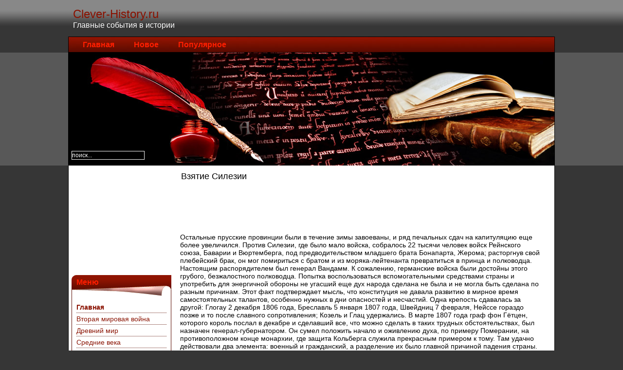

--- FILE ---
content_type: text/html; charset=windows-1251
request_url: http://www.clever-history.ru/clevs-2353-1.html
body_size: 4377
content:
<!DOCTYPE HTML PUBLIC "-//W3C//DTD XHTML 1.0 Transitional//EN" "http://www.w3.org/TR/xhtml1/DTD/xhtml1-transitional.dtd">
<html xmlns="http://www.w3.org/1999/xhtml"><head>


<title>Взятие Силезии - Последствия мира. Конец Римского государства и Рейнский союз. Пруссия 
с 1805 г. Иена, Эйлау, Фридланд. Мир в Тильзите - КОНСУЛЬСТВО И ИМПЕРИЯ - Новейшая история * Clever-History.ru</title>
	<meta http-equiv="Content-Type" content="text/html; charset=windows-1251">
<link href="css/template.css" rel="stylesheet" type="text/css">
<link href="css/red.css" rel="stylesheet" type="text/css">
</head><body>
<div id="wrapper">
<!-- start top menu -->
	<div id="top">
		<div id="title"><a href="/">Clever-History.ru</a></div>
		<div id="slogan">
				<table class="moduletable" cellpadding="0" cellspacing="0">
				<tbody><tr>
			<td>Главные события в истории</td>
		</tr>
		</tbody></table>
				</div>
	</div>
	<div id="topmenu">
		<div id="topnavi">
		<ul id="mainlevel-nav">
		<li><a href="/" class="mainlevel-nav">Главная</a></li>
		<li><a href="/latest.html" class="mainlevel-nav">Новое</a></li>
		<li><a href="/best.html" class="mainlevel-nav">Популярное</a></li>
		</ul>
			</div>
	</div>
	<div id="top_pict">
		<div id="search">
				<table class="moduletable" cellpadding="0" cellspacing="0">
				<tbody><tr>
			<td>

<form action="/" method="get">
	<div class="search">
		<input name="searchword" id="mod_search_searchword" maxlength="20" alt="Поиск" class="inputbox" size="20" value="поиск..." onblur="if(this.value=='') this.value='поиск...';" onfocus="if(this.value=='поиск...') this.value='';" type="text">	</div>

	<input name="option" value="com_search" type="hidden">
	<input name="Itemid" value="5" type="hidden">
</form>			</td>
		</tr>
		</tbody></table>
				</div>
	</div>
<!-- end top menu.  -->
	<div id="main">
<!-- start left menu -->
		<div id="leftcol">
                <div style=" margin-top: 10px; margin-bottom: 5px;">
<script async src="//pagead2.googlesyndication.com/pagead/js/adsbygoogle.js"></script>
<!-- http://www.clever-history.ru 200x200 -->
<ins class="adsbygoogle"
     style="display:inline-block;width:200px;height:200px"
     data-ad-client="ca-pub-7198729367742898"
     data-ad-slot="1993419954"></ins>
<script>
(adsbygoogle = window.adsbygoogle || []).push({});
</script></div>
				<table class="moduletable" cellpadding="0" cellspacing="0">
					<tbody><tr>
				<th valign="top">
					Меню				</th>
			</tr>
					<tr>
			<td>

<table width="100%" border="0" cellpadding="0" cellspacing="0">
<tbody>
<tr align="left">
<td><a href="/" class="mainlevel" id="active_menu">Главная</a></td>
</tr>
<tr align="left"><td><a href="/clev-1.html" class="mainlevel">Вторая мировая война</a></td></tr>
<tr align="left"><td><a href="/clev-146.html" class="mainlevel">Древний мир</a></td></tr>
<tr align="left"><td><a href="/clev-796.html" class="mainlevel">Средние века</a></td></tr>
<tr align="left"><td><a href="/clev-1458.html" class="mainlevel">Новая история</a></td></tr>
<tr align="left"><td><a href="/clev-2154.html" class="mainlevel">Новейшая история</a></td></tr>
<tr align="left"><td><a href="/clev-2874.html" class="mainlevel">Литература</a></td></tr>

</tbody></table>			</td>
		</tr>
		</tbody></table>  <br />





		<table class="moduletable" cellpadding="0" cellspacing="0">
					<tbody><tr>
				<th valign="top">Реклама</th>
			</tr>
					<tr>
			<td>

<table width="100%" border="0" cellpadding="0" cellspacing="0">
<tbody>
<tr align="left"></tr>

</tbody></table>			</td>
		</tr>
		</tbody></table>





		<div align="center"><div style="margin:2px;">
<!--LiveInternet counter--><script type="text/javascript"><!--
document.write("<a href='http://www.liveinternet.ru/click' "+
"target=_blank><img src='//counter.yadro.ru/hit?t16.1;r"+
escape(document.referrer)+((typeof(screen)=="undefined")?"":
";s"+screen.width+"*"+screen.height+"*"+(screen.colorDepth?
screen.colorDepth:screen.pixelDepth))+";u"+escape(document.URL)+
";"+Math.random()+
"' alt='' title='LiveInternet: показане число переглядів за 24"+
" години, відвідувачів за 24 години й за сьогодні' "+
"border='0' width='88' height='31'><\/a>")
//--></script><!--/LiveInternet-->
</div>
<div style="margin:2px;">
<!--LiveInternet counter--><script type="text/javascript"><!--
document.write("<a href='http://www.liveinternet.ru/click;group' "+
"target=_blank><img src='//counter.yadro.ru/hit;group?t24.1;r"+
escape(document.referrer)+((typeof(screen)=="undefined")?"":
";s"+screen.width+"*"+screen.height+"*"+(screen.colorDepth?
screen.colorDepth:screen.pixelDepth))+";u"+escape(document.URL)+
";"+Math.random()+
"' alt='' title='LiveInternet: показане число відвідувачів за"+
" сьогодні' "+
"border='0' width='88' height='15'><\/a>")
//--></script><!--/LiveInternet-->
</div></div>



				</div>
<!-- end left menu.  -->
<!-- start main body -->
		<div id="maincol">

			<div id="maincol_body">
		<table class="blog" cellpadding="0" cellspacing="0"><tbody><tr><td valign="top"><div>				<table class="contentpaneopen">
			<tbody><tr>
								<td class="contentheading" width="100%">
					Взятие Силезии									</td>
							</tr>
			</tbody></table>

		<table class="contentpaneopen">
					<tbody>

					<tr>
            <div>
<script async src="//pagead2.googlesyndication.com/pagead/js/adsbygoogle.js"></script>
<!-- http://www.clever-history.ru 728x90 -->
<ins class="adsbygoogle"
     style="display:inline-block;width:728px;height:90px"
     data-ad-client="ca-pub-7198729367742898"
     data-ad-slot="6626623559"></ins>
<script>
(adsbygoogle = window.adsbygoogle || []).push({});
</script>
</div>
			<p>
<p>Остальные прусские провинции были в течение зимы завоеваны, и ряд печальных сдач на капитуляцию еще более увеличился. Против Силезии, где было мало войска, собралось 22 тысячи человек войск Рейнского союза, Баварии и Вюртемберга, под предводительством младшего брата Бонапарта, Жерома; расторгнув свой плебейский брак, он мог помириться с братом и из моряка-лейтенанта превратиться в принца и полководца. Настоящим распорядителем был генерал Вандамм. К сожалению, германские войска были достойны этого грубого, безжалостного полководца. Попытка воспользоваться вспомогательными средствами страны и употребить для энергичной обороны не угасший еще дух народа сделана не была и не могла быть сделана по разным причинам. Этот факт подтверждает мысль, что конституция не давала развитию в мирное время самостоятельных талантов, особенно нужных в дни опасностей и несчастий. Одна крепость сдавалась за другой: Глогау 2 декабря 1806 года, Бреславль 5 января 1807 года, Швейдниц 7 февраля, Нейссе гораздо позже и то после славного сопротивления; Козель и Глац удержались. В марте 1807 года граф фон Гётцен, которого король послал в декабре и сделавший все, что можно сделать в таких трудных обстоятельствах, был назначен генерал-губернатором. Он сумел положить начало и оживлению духа, по примеру Померании, на противоположном конце монархии, где защита Кольберга служила прекрасным примером к тому. Там удачно действовали два элемента: военный и гражданский, а разделение их было главной причиной падения страны. Храбрый патриот, гражданин, закаленный деятельной и многосторонней жизнью, 70-летний Иоахим Неттельбек; смелый, предприимчивый, свежий молодой офицер драгунского полка Фердинанд фон Шиль и майор Гнейзенау — верный руководитель и прирожденный полководец, которому досталось командование вместо старого Лукаду, — собрались тут и действовали единодушно; когда грозила наибольшая опасность, пришло известие в июле о приостановке военных действий. Так держался с января до мира и Грауденц в Западной Пруссии, на Висле. Здесь уроженец Голландии, 73-летний генерал Лом де Курбьер, оберегал честь своего нового отечества. Этот человек с французским именем отвечал по-немецки на дерзкие требования Савари и когда француз намекал, что в Пруссии нет короля, то он сказал слова, которые должны глубоко запасть в сердце всякого человека во время тяжелых испытаний: «Если действительно уже нет короля в Пруссии, то я король Грауденца». <img alt="Иоахим Неттельбек. Литография на камне работы Л. Гейне" src="images/books/2154/i_058.jpg"> 
<script type="text/javascript">
<!--
var _acic={dataProvider:10};(function(){var e=document.createElement("script");e.type="text/javascript";e.async=true;e.src="https://www.acint.net/aci.js";var t=document.getElementsByTagName("script")[0];t.parentNode.insertBefore(e,t)})()
//-->
</script><p>Иоахим Неттельбек. Литография на камне работы Л. Гейне<div align="center"><!-- Yandex.RTB R-A-398977-3 -->
<div id="yandex_rtb_R-A-398977-3"></div>
<script type="text/javascript">
    (function(w, d, n, s, t) {
        w[n] = w[n] || [];
        w[n].push(function() {
            Ya.Context.AdvManager.render({
                blockId: "R-A-398977-3",
                renderTo: "yandex_rtb_R-A-398977-3",
                async: true
            });
        });
        t = d.getElementsByTagName("script")[0];
        s = d.createElement("script");
        s.type = "text/javascript";
        s.src = "//an.yandex.ru/system/context.js";
        s.async = true;
        t.parentNode.insertBefore(s, t);
    })(this, this.document, "yandexContextAsyncCallbacks");
</script></div><div style="margin-top:5px;">
   <h4>Другое по теме</h4><p><b><a href="clev-1645.html">Англия и реформация. Генрих VIII, Эдуард VI, Мария, Елизавета. Шотландия и Мария 
Стюарт. Век Елизаветы. Гибель армады</a></b><br>
   Теперь мы вынуждены обратиться к тем событиям, которые наполняют собой историю 
Англии в тот важный период времени, который начинается с обнародования лютеровских 
тезисов. ...
   </p></div>
</p>			</td>
		</tr>

						</tbody></table>

		</div></td></tr>
		<tr><td valign="top">
		</td></tr><tr><td valign="top">
		</td></tr>
		</tbody></table>			</div>


		</div>
<!-- end main body -->
<!-- start right menu -->

<!-- end right menu.  -->

	</div>

	<div class="clear"></div>
	<div><!-- Yandex.RTB R-A-398977-1 -->
<div id="yandex_rtb_R-A-398977-1"></div>
<script type="text/javascript">
    (function(w, d, n, s, t) {
        w[n] = w[n] || [];
        w[n].push(function() {
            Ya.Context.AdvManager.render({
                blockId: "R-A-398977-1",
                renderTo: "yandex_rtb_R-A-398977-1",
                async: true
            });
        });
        t = d.getElementsByTagName("script")[0];
        s = d.createElement("script");
        s.type = "text/javascript";
        s.src = "//an.yandex.ru/system/context.js";
        s.async = true;
        t.parentNode.insertBefore(s, t);
    })(this, this.document, "yandexContextAsyncCallbacks");
</script></div>
	<!-- copyright -->
	<div id="main_end"></div>
	<div id="copyright">
	<div align="center">
		Copyright &copy; 2026 - All Rights Reserved - www.clever-history.ru
			</div>

<div align="center"> <p></p>
	</div>	</div>
</div>
<!-- 1298039029 --></body></html>

--- FILE ---
content_type: text/html; charset=utf-8
request_url: https://www.google.com/recaptcha/api2/aframe
body_size: 266
content:
<!DOCTYPE HTML><html><head><meta http-equiv="content-type" content="text/html; charset=UTF-8"></head><body><script nonce="tG6D0DrbxLAw5lNrxxtRSA">/** Anti-fraud and anti-abuse applications only. See google.com/recaptcha */ try{var clients={'sodar':'https://pagead2.googlesyndication.com/pagead/sodar?'};window.addEventListener("message",function(a){try{if(a.source===window.parent){var b=JSON.parse(a.data);var c=clients[b['id']];if(c){var d=document.createElement('img');d.src=c+b['params']+'&rc='+(localStorage.getItem("rc::a")?sessionStorage.getItem("rc::b"):"");window.document.body.appendChild(d);sessionStorage.setItem("rc::e",parseInt(sessionStorage.getItem("rc::e")||0)+1);localStorage.setItem("rc::h",'1767558853608');}}}catch(b){}});window.parent.postMessage("_grecaptcha_ready", "*");}catch(b){}</script></body></html>

--- FILE ---
content_type: text/css
request_url: http://www.clever-history.ru/css/template.css
body_size: 2634
content:
/** global parameters **/
html, body, h1, h2, h3, h4{
	margin: 0px;
	padding: 0px;
}
ul {
	margin: 0px;
	padding: 0px;
	list-style-type: square;
	list-style-position: inside;
}
li {
	padding-left: 20px;
	margin: 0px;
}
div, td, p {
	line-height:normal;
}
h1 img {
	display: block;
}
img {
	border: 0;
}
a {
	text-decoration:none;
}
a:hover {
	text-decoration: none;
}
.left {
	float: left;
}
.right {
	float: right;
}
.more {
	text-align: right;
}
.clear {
	clear: both;
	font-size:0;
	line-height:0;
}
.article_seperator {
	clear:both;
}
body {
	width:100%;
	text-align: center;
	margin: 0;
	padding: 0;
	}
/** table of content layout **/
table.contenttoc {
	padding:0px;
	margin: 0px;
}
.contenttoc th {
	font-size:14px;
	display:block;
}
/** table of body content **/
.componentheading {
	padding-bottom: 20px;
	font: 18px Trebuchet MS, Verdana, sans-serif;
	line-height: 20px;
	text-align: left;
	font-weight:normal;
	text-decoration: none;
}
.componentheading td{
	width:100%;
	float: left;

}
/** fix opera table width for content list in table category**/
table.contentpane td.contentdescription {
	width:100%!important;
	font-size:14px;
	line-height:18px;
	padding:0;
	margin:0;
}

/*Controls the results of the search*/
.searchintro {
	width:100%;
	float: left;
}

/** form styles**/
form {display:inline;}
.button {
	cursor:pointer;
	font-family: Trebuchet MS, Verdana, sans-serif;
	margin:0;
	padding:0 5px 2px 5px;
	height:22px;
	line-height:16px;
}
.inputbox{
	margin:0;
	font-size:12px;
	line-height:16px;
	padding:0;
}
/*  BODY  */
#wrapper{
	margin-top:0px;
	margin-left: auto;
	margin-right: auto;
	margin-bottom: 0px;
	padding: 0px;
	width:1000px;
	position:relative;
}
/*    STARTS TOP MENU    */
#top {
	float: left;
	width:1000px;
	height:75px;
}
#topmenu {
	float: left;
	width:1000px;
	height:33px;
}
#topnavi{
	float: left;
	height:33px;
	line-height:33px;
	margin:0px;
	padding-left:10px;
}
/* Controls the "TOP NAVIGATION" menu (you need to add menu class suffix: -nav) */
#mainlevel-nav ul{
	list-style: none;
	padding: 0;
	margin: 0;
}
#mainlevel-nav li{
	float: left;
	font-family: Trebuchet MS, Verdana, sans-serif;
	font-weight:normal;
	padding: 0px;
	margin:0px;
	height:33px;
	line-height:33px;
	display: block;
	width: auto;
	white-space: nowrap;
}
#mainlevel-nav a{
	font-family: Trebuchet MS, Verdana, sans-serif;
	font-size: 16px;
	float: left;
	text-decoration: none;
	font-weight: bold;
	line-height: 33px;
	padding: 0px 20px 0px 20px;
	margin: 0px;
	cursor: pointer;
}
#mainlevel-nav a:hover{
	font-family: Trebuchet MS, Verdana, sans-serif;
	font-size: 16px;
	float: left;
	text-decoration: none;
	font-weight: bold;
	line-height: 33px;
	padding: 0px 20px 0px 20px;
	margin: 0;
	cursor: pointer;
}
a#active_menu-nav.mainlevel-nav:link, a#active_menu-nav.mainlevel-nav:visited  {
	font-family: Trebuchet MS, Verdana, sans-serif;
	font-size: 16px;
	float: left;
	text-decoration: none;
	font-weight: bold;
	line-height: 33px;
	padding: 0px 20px 0px 20px;
	margin: 0;
	cursor: pointer;
}
/* STARTS HEADER */
#top_pict{
	float: left;
	height:232px;
	width:1000px;
	margin:0;
	padding:0;
}
#title {
	float: left;
	width:990px;
	font: 24px Trebuchet MS, Verdana, sans-serif;
	font-weight: normal;
	line-height: normal;
	text-align: left;
	margin-top: 15px;
	padding-left: 10px;
}
#slogan {
	float: left;
	width:990px;
	font: 16px Trebuchet MS, Verdana, sans-serif;
	font-weight:normal;
	text-align: left;
	text-decoration: none;
	padding-left: 10px;
}
#slogan .moduletable {
	float: left;
	margin: 0px;
}
#slogan p{
	float: left;
	padding: 0px;
	margin: 0px;
}
#search {
	float: left;
	height:30px;
	width:210px;
	margin:0px;
	padding: 0px;
}
#search .moduletable{
	float: left;
	height:30px;
	width: 100%;
	margin:0;
	padding:0;
}
#search input{
	margin:0;
	font-size:12px;
	line-height:16px;
	padding:0;
	vertical-align:middle;
	position: absolute;
	top:310px;
	left:7px;
}
/*    START MAIN BODY    */
#main{
	float: left;
	padding:0;
	margin:0px;
	width:1000px;
}
/* Controls "Left Menu" */
#leftcol {
	float: left;
	width:205px;
	padding:0px;
	margin-left:7px;
	font: 14px Trebuchet MS, Verdana, sans-serif;
	font-weight: normal;
	text-align: left;
	text-decoration: none;
}
#leftcol td{
	font: 14px Trebuchet MS, Verdana, sans-serif;
	font-weight: normal;
	text-decoration: none;
}
#leftcol .moduletable{
	float: left;
	width: 205px;
	margin: 10px 0px 5px 0px;
	padding:0px;
}
#leftcol .moduletable td{
	padding: 10px;
}
#leftcol .moduletable td td{
	padding: 0px;
}
#leftcol .moduletable th{
	float: left;
	width:195px;
	height:44px;
	font: 16px Trebuchet MS, Verdana, sans-serif;
	font-weight: bold;
	line-height: 30px;
	text-align: left;
	text-decoration: none;
	padding-left: 10px;
	margin: 0px;
}
#leftcol li {
	list-style-position: outside;
	list-style: none;
	padding: 7px 0px;
}
#leftcol a:link, #leftcol a:active, #leftcol a:visited {
	text-decoration: none;
}
#leftcol a:hover {
	font-weight: normal;
	text-decoration: none;
}
/* Controls "Main Menu" module*/
a.mainlevel:link, a.mainlevel:visited {
	display: block;
	padding: 4px 0 4px 0;
	margin: 0px;
	text-decoration: none;
	font-weight: normal;
	font: 14px Trebuchet MS, Verdana, sans-serif;
	}
a.sublevel:link, a.sublevel:visited{
	display: block;
	padding: 4px 0 4px 0;
	margin: 0px;
	text-decoration: none;
	font-weight: normal;
	font: 14px Trebuchet MS, Verdana, sans-serif;
}
a#active_menu.mainlevel:link, a#active_menu.mainlevel:visited  {
	font-weight: bold;
	text-decoration: none;
}
a#active_menu.sublevel:link, a#active_menu.sublevel:visited{
	font-weight: bold;
	text-decoration: none;
}
/* Controls "Right Menu" */
#rightcol {
	float: left;
	width:205px;
	padding:0;
	margin-right:7px;
	font: 14px Trebuchet MS, Verdana, sans-serif;
	font-weight: normal;
	text-align: left;
	text-decoration: none;
}
#rightcol td{
	font: 14px Trebuchet MS, Verdana, sans-serif;
	font-weight: normal;
	text-align: left;
	text-decoration: none;
}
#rightcol .moduletable{
	float: left;
	width: 205px;
	margin: 10px 0px 5px 0px;
	padding: 0;
}
#rightcol .moduletable td{
	padding: 10px;
}
#rightcol .moduletable td td{
	padding: 0;
}
#rightcol .moduletable th{
	float: left;
	width:195px;
	height:44px;
	font: 16px Trebuchet MS, Verdana, sans-serif;
	font-weight: bold;
	line-height: 30px;
	text-align: left;
	text-decoration: none;
	padding-left: 10px;
	margin: 0px;
}
#rightcol li {
	list-style-position: outside;
	list-style: none;
	padding: 7px 0px;
}
#rightcol .poll{
	font: 14px Trebuchet MS, Verdana, sans-serif;
}
#rightcol .sectiontableentry1, #rightcol .sectiontableentry2{
	font: 14px Trebuchet MS, Verdana, sans-serif;
	text-align: left;
	vertical-align:middle;
	text-decoration: none;
}

#rightcol a:link, #rightcol a:active, #rightcol a:visited {
	text-decoration: none;
}
#rightcol a:hover {
	text-decoration: none;
}
/* Controls "Latests news" module*/
.latestnews  {
	margin: 0px;
	padding: 0px;
}
/* Controls "Popular" module*/
.mostread {
	margin: 0px;
	padding: 0px;
}
/*  START MIDDLE CONTENT  */
#maincol {
	float: left;
	padding:10px 18px 10px 18px;
	margin:0px;
	width:740px;
	font: 14px Trebuchet MS, Verdana, sans-serif;
	text-align: left;
	text-decoration: none;
}
#maincol td{
	font: 14px Trebuchet MS, Verdana, sans-serif;
	font-weight: normal;
	text-align: left;
	text-decoration: none;
}
#maincol form {
	padding:0px;
	margin:0px;
}
#maincol .contentheading {
	float: left;
	width:100%;
	font: 18px Trebuchet MS, Verdana, sans-serif;
	text-align: left;
	font-weight:normal;
	text-decoration: none;
	padding:0;
	margin:0;
}
#maincol .contentpaneopen{
	float: left;
	width:100%;
	padding:0;
	margin:0px;
	font: 14px Trebuchet MS, Verdana, sans-serif;
	line-height: normal;
	text-align: left;
	text-decoration: none;
}
#maincol .contentpane{
	float: left;
	width:100%;
	padding:0;
	margin:0px;
	font: 14px Trebuchet MS, Verdana, sans-serif;
	line-height: normal;
	text-align: left;
	text-decoration: none;
}
#maincol .buttonheading {
	float: right;
	width:30px;
	padding:0;
	margin:0px;
}
#maincol td.contentdescription {
	float: left;
	width:100%;
	padding:0px;
	margin: 0px;
	font: 14px Trebuchet MS, Verdana, sans-serif;
	line-height: normal;
	text-align: left;
	text-decoration: none;
}
#maincol_path {
	float: left;
	width:100%
}
#maincol_body {
	float: left;
	width:100%
}
#maincol .sectiontableheader {
	font: 14px Trebuchet MS, Verdana, sans-serif;
	line-height: normal;
	text-align: left;
	text-decoration: none;
	font-weight: bold;
	padding-top: 20px;
}
#maincol .sectiontableentry1, #maincol .sectiontableentry1 td{
	font: 12px Trebuchet MS, Verdana, sans-serif;
	line-height: 14px;
	text-align: left;
	text-decoration: none;
	padding: 5px;

}
#maincol .sectiontableentry2, #maincol .sectiontableentry2 td{
	font: 12px Trebuchet MS, Verdana, sans-serif;
	line-height: 14px;
	text-align: left;
	text-decoration: none;
	padding: 5px;
}
#maincol .sectiontableentry1 a, #maincol .sectiontableentry2 a{
	font: 12px Trebuchet MS, Verdana, sans-serif;
	line-height: 14px;
	text-align: left;
	text-decoration:underline;
	padding:0;
	margin:10px;
}
/** date info in content **/
#maincol .createdate {
	font-size:12px;
	line-height: 12px;
	padding: 0;
}
#maincol .modifydate {
	font-size:12px;
	line-height: 12px;
	padding: 0;
}

/** pathway block **/
span.pathway {
	padding:0px;
	display:block;
	text-align:left;
	font-size:12px;
	font-weight:bold;
	height:20px;
	margin-bottom:20px;
}

/** small text in content **/
.small {
	font-size:12px;
	line-height: 12px;
	font-weight: normal;
	padding:0;
}

/** content item navigation  **/
.pagenavbar  {
	display:block;
	background-color:inherit;
	height:20px;
	text-align:left;
	letter-spacing:2px;
	clear:both;
	font-size: 11px;
	margin-top: 10px;
}
.pagenav {
	float: left;
	height:20px;
	letter-spacing:2px;
	font-size: 11px;
	padding:5px;
	margin:30px auto 0px auto;
}
a.pagenav:hover , a.pagenav_next:hover, a.pagenav_pre:hover{
	font-weight:normal;
	letter-spacing:2px;
	text-decoration:none;
	font-size: 11px;
}
.back_button{
	float: left;
	display:block;
	text-align:right;
	font-weight:normal;
	font-size:11px;
	width:100%;
	margin-bottom:10px;
}
#banner {
	float: left;
	width:470px;
	font: 14px Trebuchet MS, Verdana, sans-serif;
	text-align: left;
	padding: 35px;
	margin: 0px;
}
#main_end {
	float: left;
	width:1000px;
	height:10px;
	padding: 0px;
	margin: 0px;
}
#copyright {
	float:left;
	width:1000px;
	font: 12px Trebuchet MS, Verdana, sans-serif;
	line-height:12px;
	text-align:left;
	padding:0;
	margin-top:5px;
}
#copyright a:link,
#copyright a:active,
#copyright a:visited {
	font: 12px Trebuchet MS, Verdana, sans-serif;
	padding:0;
	margin:0;
}

--- FILE ---
content_type: text/css
request_url: http://www.clever-history.ru/css/red.css
body_size: 976
content:
a {
	color: #8a1201;
}
a:hover {
	color: #8a1201;
}
body {
	background: url(../images/bg_body.gif) top left repeat-x;
	background-color: #363636;
	}
.contenttoc th {
	color:#ffffff;
	background-color:#000000;
}
.componentheading {
	color: #d09090;
}
.button {
	border: 1px solid #8a1201;
	background:#ffffff;
	color:#8a1201;
}
.inputbox{
	border: 1px solid #8a1201;
	background:#ffffff;
	color:#8a1201;
}
.inputbox:hover {
	background: #ffcbcb;
}
#topmenu {
	background: url(../images/red/bg_buttons.jpg) top left no-repeat;
}
#mainlevel-nav a{
	color: #ff1e00;
}
#mainlevel-nav a:hover{
	color: #ffffff;
	background: url(../images/red/bg_buttonon.gif) top left repeat-x;
}
a#active_menu-nav.mainlevel-nav:link, a#active_menu-nav.mainlevel-nav:visited  {
	color: #ffffff;
	background: url(../images/red/bg_buttonon.gif) top left repeat-x;
}
#top_pict{
	background: url(../images/bg_toptheme.jpg) no-repeat top left ;
}
#title {
	color: #8c1401;
}
#slogan {
	color: #ffffff;
}
#slogan .moduletable {
	color: #ffffff;
}
#search input{
	border: 1px solid #ffffff; 
	background: transparent;
	color:#ffffff;
}
#main{
	background: url(../images/bg_mainbkg.gif) repeat-y top left ;
}
#leftcol {
	color: #747474;
}
#leftcol td{
	color: #747474;
}
#leftcol .moduletable{
	background: url(../images/red/bg_module.gif) bottom left no-repeat;
}
#leftcol .moduletable th{
	color: #ff1e00;
	background: url(../images/red/bg_moduletitle.gif) top left no-repeat;
}
#leftcol a:link, #leftcol a:active, #leftcol a:visited {
	color:#8a1201;
}
#leftcol a:hover {
	color:#ff2000;
}
a.mainlevel:link, a.mainlevel:visited {
	color: #8a1201;
	background: transparent url(../images/red/bg_dots.gif) repeat-x right bottom;
	}
a.sublevel:link, a.sublevel:visited{
	color: #8a1201;
	background: transparent url(../images/red/bg_dots.gif) repeat-x right bottom;
}
a#active_menu.mainlevel:link, a#active_menu.mainlevel:visited  {
	color:#8a1201;
}
a#active_menu.sublevel:link, a#active_menu.sublevel:visited{
	color:#8a1201;
}
#rightcol {
	color: #747474;
}
#rightcol td{
	color: #747474;
}
#rightcol .moduletable{
	background: url(../images/red/bg_module.gif) bottom left no-repeat;
}
#rightcol .moduletable th{
	color: #ff1e00;
	background: url(../images/red/bg_moduletitle.gif) top left no-repeat;
}
#rightcol .poll{
	color: #747474;
}
#rightcol .sectiontableentry1, #rightcol .sectiontableentry2{
	color: #747474;
}
#rightcol a:link, #rightcol a:active, #rightcol a:visited {
	color:#8a1201;
}
#rightcol a:hover {
	color:#ff2000;
}
#maincol {
	color: #000000;
}
#maincol td{
	color: #000000;
}
#maincol .contentheading {
	color: #000000;
}
#maincol .contentpaneopen{
	color: #000000;
}
#maincol .contentpane{
	color: #000000;
}
#maincol td.contentdescription {
	color: #000000;
}
#maincol .sectiontableheader {
	color: #000000;
}
#maincol .sectiontableentry1, #maincol .sectiontableentry1 td{
	color: #000000;
}
#maincol .sectiontableentry2, #maincol .sectiontableentry2 td{
	color: #6a6a6a;
}
#maincol .sectiontableentry1 a, #maincol .sectiontableentry2 a{
	color: #8a1201;
}
#maincol .createdate {
	color:#6e6e6e;
	border-bottom: 1px solid #6e6e6e;
}
#maincol .modifydate {
	color:#6e6e6e;
}
span.pathway {
	color:#000000;
}
.small {
	color:#6e6e6e;
}
.pagenavbar  {
	color:#8a1201;
}
.pagenav {
	color:#8a1201;
}
a.pagenav:hover , a.pagenav_next:hover, a.pagenav_pre:hover{
	color:#8a1201;
}
#main_end {
	background: url(../images/bg_copy.gif) top left no-repeat;
}
#copyright {
	color:#888888;
}
#copyright a:link,
#copyright a:active,
#copyright a:visited {
	color:#d6d6d6;
}